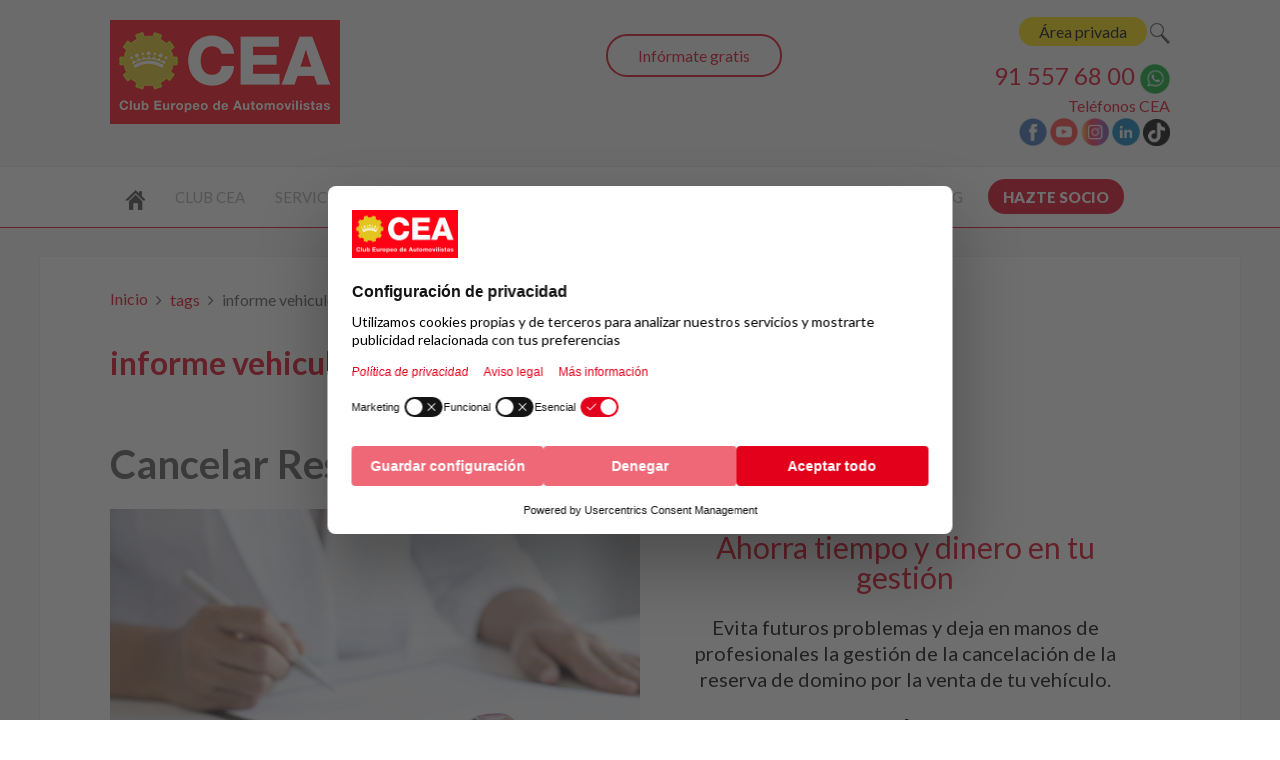

--- FILE ---
content_type: text/html; charset=utf-8
request_url: https://www.cea-online.es/tags/informe-vehiculos-dgt
body_size: 13104
content:
<!DOCTYPE HTML>
<html lang="es-es" dir="ltr"  data-config='{"twitter":0,"plusone":0,"facebook":0,"style":"default"}'>

<head>
<!-- Google Tag Manager JS V.1.0.0 from Tools for Joomla -->
<script>(function(w,d,s,l,i){w[l]=w[l]||[];w[l].push({'gtm.start':
new Date().getTime(),event:'gtm.js'});var f=d.getElementsByTagName(s)[0],
j=d.createElement(s),dl=l!='dataLayer'?'&l='+l:'';j.async=true;j.src=
'//www.googletagmanager.com/gtm.js?id='+i+dl;f.parentNode.insertBefore(j,f);
})(window,document,'script','dataLayer','GTM-K8C4NV');</script>
<!-- End Google Tag Manager JS -->
<meta charset="utf-8">
<meta http-equiv="X-UA-Compatible" content="IE=edge">
<meta name="viewport" content="width=device-width, initial-scale=1">
<base href="https://www.cea-online.es/tags/informe-vehiculos-dgt" />
	<meta name="robots" content="max-snippet:-1, max-image-preview:large, max-video-preview:-1" />
	<title>informe vehiculos dgt</title>
	<link href="/tags/informe-vehiculos-dgt?format=feed&amp;type=rss" rel="alternate" type="application/rss+xml" title="RSS 2.0" />
	<link href="/tags/informe-vehiculos-dgt?format=feed&amp;type=atom" rel="alternate" type="application/atom+xml" title="Atom 1.0" />
	<link href="https://www.cea-online.es/component/search/?Itemid=385&amp;id=527:informe-vehiculos-dgt&amp;format=opensearch" rel="search" title="Buscar CEA" type="application/opensearchdescription+xml" />
	<link href="/templates/yoo_eat/favicon.ico" rel="shortcut icon" type="image/vnd.microsoft.icon" />
	<link href="/plugins/system/jce/css/content.css?badb4208be409b1335b815dde676300e" rel="stylesheet" type="text/css" />
	<script src="/media/jui/js/jquery.min.js?52ac796290b856c760d5c88f9ffb059e" type="text/javascript"></script>
	<script src="/media/jui/js/jquery-noconflict.js?52ac796290b856c760d5c88f9ffb059e" type="text/javascript"></script>
	<script src="/media/jui/js/jquery-migrate.min.js?52ac796290b856c760d5c88f9ffb059e" type="text/javascript"></script>
	<script src="/media/jui/js/bootstrap.min.js?52ac796290b856c760d5c88f9ffb059e" type="text/javascript"></script>
	<script src="/media/widgetkit/uikit2-8a551402.js" type="text/javascript"></script>
	<script src="/media/widgetkit/wk-scripts-d0bd56c2.js" type="text/javascript"></script>
	<!-- Start: Datos Estructurados de Google -->
            
<script type="application/ld+json">
{
    "@context": "https://schema.org",
    "@type": "BreadcrumbList",
    "itemListElement": [
        {
            "@type": "ListItem",
            "position": 1,
            "name": "Inicio",
            "item": "https://www.cea-online.es/"
        },
        {
            "@type": "ListItem",
            "position": 2,
            "name": "tags",
            "item": "https://www.cea-online.es/tags?tag_list_language_filter=all"
        },
        {
            "@type": "ListItem",
            "position": 3,
            "name": "informe vehiculos dgt",
            "item": "https://www.cea-online.es/tags/informe-vehiculos-dgt"
        }
    ]
}
</script>
            <!-- End: Datos Estructurados de Google -->

<link rel="apple-touch-icon-precomposed" href="/templates/yoo_eat/apple_touch_icon.png">
<link rel="stylesheet" href="/templates/yoo_eat/css/bootstrap.css">
<link rel="stylesheet" href="/templates/yoo_eat/css/theme.css">
<link rel="stylesheet" href="/templates/yoo_eat/css/custom.css">
<script src="/templates/yoo_eat/warp/vendor/uikit/js/uikit.js"></script>
<script src="/templates/yoo_eat/warp/vendor/uikit/js/components/autocomplete.js"></script>
<script src="/templates/yoo_eat/warp/vendor/uikit/js/components/search.js"></script>
<script src="/templates/yoo_eat/warp/vendor/uikit/js/components/sticky.js"></script>
<script src="/templates/yoo_eat/warp/vendor/uikit/js/components/tooltip.js"></script>
<script src="/templates/yoo_eat/warp/js/social.js"></script>
<script src="/templates/yoo_eat/js/theme.js"></script>
</head>

<body class="tm-isblog">
<!-- Google Tag Manager iframe V.1.0.0 from Tools for Joomla -->
<noscript><iframe src='//www.googletagmanager.com/ns.html?id=GTM-K8C4NV'
height='0' width='0' style='display:none;visibility:hidden'></iframe></noscript>
<!-- End Google Tag Manager iframe -->

    
	
	<div class="tm-headerbar uk-clearfix uk-hidden-small">

		<div class="uk-container uk-container-center">

						<a class="tm-logo" href="https://www.cea-online.es">
	<img src="/images/yootheme/logo-cea.png" alt="Club Europeo de Automovilistas" width="230" height="104" title="Club Europeo de Automovilistas" /></a>
			
			<div class="uk-panel">
	<p class="uk-text-right iconos143"><span style="color: #4a4a4a;"><!--<a href="/videollamada" style="padding: 5px 20px; background: #ffde00; color: #000000; border-radius: 22.5px; box-shadow: none;" title="Videoconsulta CEA" onmouseover="this.style.boxShadow='0px 0px 20px rgba(0,0,0,0.2)'" onmouseout="this.style.boxShadow='none'">Videoconsulta</a></span>&nbsp;&nbsp;--><a href="/area-privada-socios" style="padding: 5px 20px; background: #ffde00; color: #000000; border-radius: 22.5px; box-shadow: none;" title="Acceso socios" onmouseover="this.style.boxShadow='0px 0px 20px rgba(0,0,0,0.2)'" onmouseout="this.style.boxShadow='none'">Área privada</a> <a href="/buscar" class="buscador"><img src="/images/iconos/buscador.png" alt="Buscar" /><span class="image-title">Buscar</span></a></span></p>
<p style="text-align: right;"><span style="font-size: 24px; color: #e2001a;"><a href="tel:915576800" target="_blank" rel="noopener noreferrer" style="color: #e2001a;">91 557 68 00</a> <a href="https://api.whatsapp.com/send?phone=34669356655" target="_blank" rel="noopener noreferrer"><img src="/images/iconos/whatsapp.png" alt="Whatsapp" width="30" height="30" title="Whatsapp" /></a><br /></span> <a href="/el-club/telefonos-cea" title="Contacta con nosotros">Teléfonos CEA</a><br /><a href="http://www.facebook.com/ClubCEA" target="_blank" rel="noopener noreferrer"><img src="/images/iconos/facebook.png" alt="Facebook" width="28" height="28" title="Facebook" /></a> <a href="https://www.youtube.com/user/CEAcomunicacion" target="_blank" rel="noopener noreferrer"><img src="/images/iconos/youtube.png" alt="Youtube" width="28" height="28" title="Youtube" /></a> <a href="https://www.instagram.com/club_cea/" target="_blank" rel="noopener noreferrer"><img src="/images/iconos/instagram.png" alt="Instagram" width="28" height="28" title="Instagram" /></a> <a href="https://www.linkedin.com/company/comisariado-europeo-del-automovil-s-a" target="_blank" rel="noopener noreferrer"><img src="/images/iconos/linkedin.png" alt="Linkedin" width="28" height="28" title="Linkedin" /></a> <a href="https://www.tiktok.com/@clubcea" target="_blank" rel="noopener noreferrer"><img src="/images/iconos/tiktok.png" alt="TikTok" width="27" height="27" title="TikTok" /></a></p></div>
<div class="uk-panel slogancea">
	<!-- <h2 id="slogancea" style="text-align: center;">Club de Automovilistas.&nbsp;<a href="/el-club/modalidades-socio?id=34" title="Hazte socio de CEA">Únete</a></h2>
<p style="text-align: center;"><span style="font-size: 10pt;">Abogados 24h. | Multas | Asistencia 24 h. | Gastronomía | Y más</span></p> 
<h2 id="slogancea" style="text-transform: none; font-size: 16px; color: #4a4a4a !important; text-align: center;">Tu Club de Automovilistas</h2>--><br />
<div class="uk-text-center" style="text-align: center;"><a href="/contacta-con-nosotros" style="border: 2px solid #e2001a; border-radius: 22.5px; padding: 10px 30px; color: #e2001a;" title="Contacta con nosotros" onmouseover="this.style.boxShadow='0px 0px 20px rgba(0,0,0,0.2)'" onmouseout="this.style.boxShadow='none'">Infórmate gratis</a></div></div>
		</div>
	</div>
	
		<div class="tm-top-block tm-grid-block">

					<nav class="tm-navbar uk-navbar" >

				<div class="uk-container uk-container-center">

					
											<ul class="uk-navbar-nav uk-hidden-small">
<li><a href="/" title=" "><img src="/images/icono-inicio.png" alt="Inicio"/></a></li><li class="uk-parent" data-uk-dropdown="{'preventflip':'y'}" aria-haspopup="true" aria-expanded="false"><a href="#">Club CEA</a>
<div class="uk-dropdown uk-dropdown-navbar uk-dropdown-width-3"><div class="uk-grid uk-dropdown-grid"><div class="uk-width-1-3"><ul class="uk-nav uk-nav-navbar"><li><a href="/el-club/quienes-somos">Quiénes somos</a></li><li><a href="/el-club/modalidades-socio">Modalidades de socio</a></li><li><a href="/el-club/por-que-ser-socio">Razones para ser socio</a></li></ul></div><div class="uk-width-1-3"><ul class="uk-nav uk-nav-navbar"><li><a href="/el-club/calidad-cea">Compromisos CEA</a></li><li><a href="/el-club/codigo-etico-y-de-conducta">Código ético y de conducta</a></li><li><a href="/ocio/agenda-eventos">Eventos para socios</a></li></ul></div><div class="uk-width-1-3"><ul class="uk-nav uk-nav-navbar"><li><a href="/club-cea-junior">Club hijos/nietos</a></li><li><a href="/servicios/club-joven">Club joven</a></li><li><a href="/el-club/guia-de-ventajas" title="Importantes descuentos y ventajas especiales">Guía de ventajas</a></li></ul></div></div></div></li><li class="uk-parent" data-uk-dropdown="{'preventflip':'y'}" aria-haspopup="true" aria-expanded="false"><a href="/servicios" title="Servicios de CEA">Servicios</a><div class="uk-dropdown uk-dropdown-navbar uk-dropdown-width-3"><div class="uk-grid uk-dropdown-grid"><div class="uk-width-1-3"><ul class="uk-nav uk-nav-navbar"><li><a href="/servicios/abogados-24-horas" title="Tu abogado 24 horas y sin límite de consultas">Abogados 24 horas</a></li><li><a href="/servicios/recurso-de-multas" title="Asesoramiento personalizado. Recurrimos tus multas por ti">Recurso de multas</a></li><li><a href="/servicios/asistencia-juridica" title="Asesoramiento Legal inmediato">Asistencia jurídica</a></li><li><a href="/servicios/informacion-medica-24-h" title="Servicio de Información Médica 24 Horas">Info. médica 24 h</a></li><li><a href="/servicios/alertas-juridicas" title="Te informamos y gestionamos las notificaciones del TEU">Notificaciones BOE</a></li></ul></div><div class="uk-width-1-3"><ul class="uk-nav uk-nav-navbar"><li><a href="/servicios/reclamacion-accidentes-de-trafico" title="Asesoramiento y reclamación de indemnizaciones">Accidentes de Tráfico</a></li><li><a href="/servicios/gestoria-administrativa" title="Ahorra tiempo y dinero en tus gestiones">Gestoría</a></li><li><a href="/servicios/agencia-de-viajes" title="Ofertas y promociones para que viajes al mejor precio">Agencia de viajes</a></li><li><a href="https://www.seguroscea.es" title="Ventajas de contratar en nuestra correduría de seguros" target="_blank" rel="noopener noreferrer">Seguros</a></li></ul></div><div class="uk-width-1-3"><ul class="uk-nav uk-nav-navbar"><li><a href="/servicios/venta-de-coches" title="¿Quieres comprar coches nuevos o seminuevos?">Venta de coches</a></li><li><a href="/curso-de-conduccion" title="Escuela CEA de Conducción Segura y Eficiente">Cursos de conducción</a></li><li><a href="/servicios/servicio-gratuito-de-alertas-de-vencimiento-de-documentos" title="Servicio gratuito de alertas de vencimiento de documentos">Alertas de vencimientos</a></li><li><a href="/empresas">Empresas</a></li></ul></div></div></div></li><li class="uk-parent" data-uk-dropdown="{'preventflip':'y'}" aria-haspopup="true" aria-expanded="false"><a href="/empresas">Empresas</a><div class="uk-dropdown uk-dropdown-navbar uk-dropdown-width-3"><div class="uk-grid uk-dropdown-grid"><div class="uk-width-1-3"><ul class="uk-nav uk-nav-navbar"><li><a href="/empresas">Servicios a empresas</a></li><li><a href="/empresas/direccion-electronica-vial">Dirección Electrónica Vial</a></li><li><a href="/empresas/identificacion-de-conductores">Identificación de conductores</a></li><li><a href="/empresas/localizacion-de-sanciones-teu">Localización de sanciones TEU</a></li></ul></div><div class="uk-width-1-3"><ul class="uk-nav uk-nav-navbar"><li><a href="/empresas/recurso-multas-empresas">Recurso multas empresas</a></li><li><a href="/empresas/abogado-24-horas-empresas">Abogado 24 horas empresas</a></li><li><a href="/empresas/software-de-gestion-de-flotas">Software de gestión de flotas</a></li><li><a href="/empresas/gestoria-para-empresas">Gestoría para empresas</a></li></ul></div><div class="uk-width-1-3"><ul class="uk-nav uk-nav-navbar"><li><a href="/cursos-empresas">Cursos conducción</a></li><li><a href="https://www.iso-39001.es/plan-movilidad" target="_blank" rel="noopener noreferrer">Plan de movilidad</a></li><li><a href="https://www.iso-39001.es/" target="_blank" rel="noopener noreferrer">Consultoría Seguridad Vial y Movilidad</a></li><li><a href="/empresas/gestor-de-flotas">Fleet management</a></li></ul></div></div></div></li><li class="uk-parent" data-uk-dropdown="{'preventflip':'y'}" aria-haspopup="true" aria-expanded="false"><a href="#">Seguros</a>
<div class="uk-dropdown uk-dropdown-navbar uk-dropdown-width-3"><div class="uk-grid uk-dropdown-grid"><div class="uk-width-1-3"><ul class="uk-nav uk-nav-navbar"><li><a href="https://www.seguroscea.es/seguros/seguro-accidentes" target="_blank" rel="noopener noreferrer">Seguro accidentes</a></li><li><a href="https://www.seguroscea.es/seguros/seguro-autoescuelas" target="_blank" rel="noopener noreferrer">Seguro autoescuelas</a></li><li><a href="https://www.seguroscea.es/seguros/seguro-alquiler" target="_blank" rel="noopener noreferrer">Seguro alquiler</a></li><li><a href="https://www.seguroscea.es/seguros/seguro-bicicleta" target="_blank" rel="noopener noreferrer">Seguro bicicleta</a></li><li><a href="https://www.seguroscea.es/seguros/seguro-caza" target="_blank" rel="noopener noreferrer">Seguro caza</a></li><li><a href="https://www.seguroscea.es/seguros/seguros-de-coche" target="_blank" rel="noopener noreferrer">Seguro coche/furgoneta</a></li><li><a href="https://www.seguroscea.es/seguros/seguro-de-comercio" target="_blank" rel="noopener noreferrer">Seguro comercio</a></li><li><a href="https://www.seguroscea.es/seguros/seguro-comunidades-de-propietarios">Seguro comunidad propietarios</a></li><li><a href="https://www.seguroscea.es/seguros/seguros-decesos" target="_blank" rel="noopener noreferrer">Seguro decesos</a></li></ul></div><div class="uk-width-1-3"><ul class="uk-nav uk-nav-navbar"><li><a href="https://www.seguroscea.es/seguros/seguro-embarcaciones" target="_blank" rel="noopener noreferrer">Seguro embarcaciones</a></li><li><a href="https://www.seguroscea.es/seguros/seguro-empresas" target="_blank" rel="noopener noreferrer">Seguro empresas</a></li><li><a href="https://www.seguroscea.es/seguros/seguro-esqui" target="_blank" rel="noopener noreferrer">Seguro esquí</a></li><li><a href="https://www.seguroscea.es/seguros/seguros-de-hogar" target="_blank" rel="noopener noreferrer">Seguro hogar</a></li><li><a href="https://www.seguroscea.es/seguros/seguro-incapacidad-temporal" target="_blank" rel="noopener noreferrer">Seguro incapacidad temporal</a></li><li><a href="https://www.seguroscea.es/seguros/seguro-para-mascotas" target="_blank" rel="noopener noreferrer">Seguro para mascotas</a></li><li><a href="https://www.seguroscea.es/seguros/seguro-motocicletas" target="_blank" rel="noopener noreferrer">Seguro motocicletas</a></li><li><a href="https://www.seguroscea.es/seguros/seguro-retirada-carnet-conducir" target="_blank" rel="noopener noreferrer">Seguro retirada carnet conducir</a></li></ul></div><div class="uk-width-1-3"><ul class="uk-nav uk-nav-navbar"><li><a href="https://www.seguroscea.es/seguros/seguro-salud" target="_blank" rel="noopener noreferrer">Seguro salud</a></li><li><a href="https://www.seguroscea.es/seguros/seguro-vehiculo-clasico" target="_blank" rel="noopener noreferrer">Seguro vehículo clásico</a></li><li><a href="https://www.seguroscea.es/seguros/seguro-viaje" target="_blank" rel="noopener noreferrer">Seguro viaje</a></li><li><a href="https://www.seguroscea.es/seguros/seguro-vida" target="_blank" rel="noopener noreferrer">Seguro vida/ahorro</a></li><li><a href="https://www.seguroscea.es/seguro-de-coche-clasico" target="_blank" rel="noopener noreferrer">Seguro de coche clásico</a></li><li><a href="https://www.seguroscea.es/seguro-de-moto-clasica" target="_blank" rel="noopener noreferrer">Seguro de moto clásica</a></li><li><a href="https://www.seguroscea.es/seguros/seguro-moviles" target="_blank" rel="noopener noreferrer">Seguro para móviles</a></li><li><a href="https://www.seguroscea.es/seguros/seguro-para-patinetes" target="_blank" rel="noopener noreferrer">Seguro para patinetes</a></li></ul></div></div></div></li><li class="uk-parent" data-uk-dropdown="{'preventflip':'y'}" aria-haspopup="true" aria-expanded="false"><a href="/servicios/gestoria-administrativa">Gestoría</a><div class="uk-dropdown uk-dropdown-navbar uk-dropdown-width-2"><div class="uk-grid uk-dropdown-grid"><div class="uk-width-1-2"><ul class="uk-nav uk-nav-navbar"><li><a href="/servicios/gestoria-administrativa/tramites-ministerios">Ministerios</a></li><li><a href="/servicios/gestoria-administrativa/tramites-en-ayuntamientos">Ayuntamientos</a></li><li><a href="/servicios/gestoria-administrativa/tramites-dgt">DGT</a></li></ul></div><div class="uk-width-1-2"><ul class="uk-nav uk-nav-navbar"><li><a href="/servicios/gestoria-administrativa/tramites-extranjeria">Extranjería</a></li><li><a href="/servicios/gestoria-administrativa/tramites-comunidades-autonomas">Comunidades Autónomas</a></li><li><a href="/servicios/gestoria-administrativa/otros-tramites">Otros trámites</a></li></ul></div></div></div></li><li class="uk-parent" data-uk-dropdown="{'preventflip':'y'}" aria-haspopup="true" aria-expanded="false"><a href="#">Viajes</a>
<div class="uk-dropdown uk-dropdown-navbar uk-dropdown-width-1"><div class="uk-grid uk-dropdown-grid"><div class="uk-width-1-1"><ul class="uk-nav uk-nav-navbar"><li><a href="https://www.clubceaviajes.com" target="_blank" rel="noopener noreferrer">Ofertas de viajes</a></li><li><a href="https://www.clubceaviajes.com/viajes-de-empresa" target="_blank" rel="noopener noreferrer">Viajes de empresa</a></li><li><a href="https://www.clubceaviajes.com/imserso" target="_blank" rel="noopener noreferrer">Viajes IMSERSO</a></li><li><a href="https://www.clubceaviajes.com/blog/319-rutas-culturales-comunidad-de-madrid-para-mayores-de-60-anos" target="_blank" rel="noopener noreferrer">Rutas Culturales CAM</a></li><li><a href="https://www.clubceaviajes.com/cruceros" target="_blank" rel="noopener noreferrer">Cruceros</a></li><li><a href="https://www.clubceaviajes.com/disney" target="_blank" rel="noopener noreferrer">Disneyland París</a></li><li><a href="https://www.clubceaviajes.com/blog" target="_blank" rel="noopener noreferrer">Blog viajes</a></li></ul></div></div></div></li><li class="uk-parent" data-uk-dropdown="{'preventflip':'y'}" aria-haspopup="true" aria-expanded="false"><a href="#">Seguridad vial</a>
<div class="uk-dropdown uk-dropdown-navbar uk-dropdown-width-2"><div class="uk-grid uk-dropdown-grid"><div class="uk-width-1-2"><ul class="uk-nav uk-nav-navbar"><li><a href="https://www.seguridad-vial.net" target="_blank" rel="noopener noreferrer">Seguridad vial</a></li><li><a href="https://www.fundacioncea.es" target="_blank" rel="noopener noreferrer">Fundación CEA</a></li><li><a href="/curso-de-conduccion">Curso de conducción</a></li><li><a href="https://www.iso-39001.es" target="_blank" rel="noopener noreferrer">Seguridad vial laboral - ISO 39001</a></li></ul></div><div class="uk-width-1-2"><ul class="uk-nav uk-nav-navbar"><li><a href="https://www.iso-39001.es/plan-movilidad" target="_blank" rel="noopener noreferrer">Plan de movilidad</a></li><li><a href="https://www.seguridad-vial.net/blog" target="_blank" rel="noopener noreferrer">Blog seguridad vial</a></li><li><a href="https://www.iso-39001.es/iso-45001" target="_blank" rel="noopener noreferrer">Prevención riesgos laborales - ISO 45001</a></li><li><a href="https://www.seguridad-vial.net/sistemas-adas" target="_blank" rel="noopener noreferrer">Sistemas ADAS</a></li></ul></div></div></div></li><li><a href="/blog">Blog</a></li><li><a href="/el-club/modalidades-socio" class="socio">Hazte socio</a></li></ul>					
										<a href="#offcanvas" class="uk-navbar-toggle uk-visible-small" data-uk-offcanvas></a>
					
										<div class="uk-navbar-content uk-navbar-center uk-visible-small"><a class="tm-logo-small" href="https://www.cea-online.es">
	<img src="/images/yootheme/logo-cea-small.png" alt="Club Europeo de Automovilistas" title="Club Europeo de Automovilistas" />

	<a href="/area-privada-socios" title="Acceso clientes"><img src="/images/socios/icono-clientes-movil.png" alt="Área privada socios" width="30" height="31" style="float: right; padding-top: 11pt;" title="Área privada socios" /></a>

	<a href="tel:915576800" title="Contacta con nosotros"><img src="/images/socios/icono-telefono-movil.png" alt="Contacta con nosotros" width="30" height="31" style="float: right; padding-top: 11pt; margin-right: 3pt;" title="Contacta con nosotros" /></a>

	<a href="https://api.whatsapp.com/send?phone=34669356655" target="_blank" rel="noopener noreferrer"><img src="/images/home/icono-whatsapp-movil.png" alt="WhatsApp CEA" width="35" height="36" style="float: right; padding-top: 9pt; margin-right: 3pt;" title="WhatsApp CEA" /></a></a></div>
					
				</div>

		</nav>
		
	</div>
	
	
	<div class="tm-page">

		
		
		
		
					<div class="tm-block tm-block-light">

				<div class="uk-container uk-container-center">

					<div class="uk-grid" data-uk-grid-match data-uk-grid-margin>

												<div class="tm-main uk-width-medium-1-1">

							
														<main class="tm-content">

																<ul class="uk-breadcrumb"><li><a href="/">Inicio</a></li><li><a href="/tags?tag_list_language_filter=all">tags</a></li><li class="uk-active"><span>informe vehiculos dgt</span></li></ul>
								
								<div id="system-message-container">
</div>
<h2 id="titulotag">
	informe vehiculos dgt</h2>

	<div class="uk-clearfix uk-margin">
				</div>
		



<form class="uk-form uk-margin-bottom uk-clearfix" action="https://www.cea-online.es/tags/informe-vehiculos-dgt" method="post" name="adminForm" id="adminForm">

		
	<input type="hidden" name="filter_order" value="" />
	<input type="hidden" name="filter_order_Dir" value="" />
	<input type="hidden" name="limitstart" value="" />
	<input type="hidden" name="task" value="" />

</form>


<article class="uk-article" >

	
		<h1 class="uk-article-title uk-margin-bottom-remove">
					<a href="/servicios/gestoria-administrativa/cancelacion-reserva-de-dominio" title="Cancelar Reserva Dominio">Cancelar Reserva Dominio</a>
			</h1>
	
	
		<p class="uk-article-meta uk-margin-small-top">

		Escrito por Super User en <time datetime="2017-04-11" pubdate>11 Abril 2017</time>.
	</p>
	
	
	
	<div class="tm-article-content">
		<p style="text-align: justify;">
<div >


    
    <div class="uk-grid uk-grid-collapse uk-text-left uk-flex-middle" data-uk-grid-match data-uk-margin="{cls:'uk-margin-top'}">

                <div class="uk-width-large-1-2 uk-text-center" >
            <div class="uk-overlay uk-overlay-hover "><img src="/images/servicios/cancelacion-reserva-dominio.jpg" class=" uk-overlay-scale" alt="Cancelación de Reserva de Dominio"></div>       </div>
        
                <div class="uk-width-large-1-2" >
            <div class="uk-panel uk-panel-space uk-width-1-1">

                
                
                                <div class="uk-margin"><p style="text-align: center;"><span style="color: #E2001a;font-size: 30px;">Ahorra tiempo y dinero en tu gestión</span></p><p style="text-align: center;"><span style="color: #000000;font-size: 20px;">Evita futuros problemas y deja en manos de profesionales la gestión de la cancelación de la reserva de domino por la venta de tu vehículo.</span><br><br><span style="color:#000000; font-size:26px;font-weight: 600;">Por solo 99 €</span><br><br><a class="btn-rojo" href="https://www.cea-online.es/servicios/gestoria-online/reserva-de-dominio-coche-no-socios" title="Ahorra en la cancelación de reserva de dominio">Solicitar gestión</a></p></div>
                
                
                
           </div>
       </div>
        
   </div>

    

</div>
</p>
<h2>Pasos a seguir para la cancelación de reserva de dominio</h2>
<p>
<div data-uk-slideset="{autoplay: true ,autoplayInterval: 4000,default: 2,small: 2,medium: 4,large: 4,xlarge: 4}">

    
    <div class="uk-slidenav-position uk-margin">

        <ul class="uk-slideset uk-grid uk-grid-match uk-flex-center uk-grid-width-1-2 uk-grid-width-small-1-2 uk-grid-width-medium-1-4 uk-grid-width-large-1-4 uk-grid-width-xlarge-1-4">
        
            <li>

                <div class="uk-panel uk-text-center">

                    
                    
                                        <div class="uk-text-center uk-panel-teaser"><img src="/media/widgetkit/icono-rellenar-formulario-2cb2ef276a51546be7c9da3c58115455.png" class=" uk-overlay-scale" alt="Rellena el formulario y adjunta la documentación" width="100" height="100"></div>
                    
                                        <h3 class="uk-h4 uk-margin-top-remove">

                                                    Rellena el formulario y adjunta la documentación                        
                        
                   </h3>
                    
                    
                    
                    
                    
                    
               </div>

           </li>

        
            <li>

                <div class="uk-panel uk-text-center">

                    
                    
                                        <div class="uk-text-center uk-panel-teaser"><img src="/media/widgetkit/icono-pago-online-664fedb65aaa3d31731c08caae6039e0.png" class=" uk-overlay-scale" alt="Realiza el pago online con tarjeta o bizum" width="100" height="100"></div>
                    
                                        <h3 class="uk-h4 uk-margin-top-remove">

                                                    Realiza el pago online con tarjeta o bizum                        
                        
                   </h3>
                    
                    
                    
                    
                    
                    
               </div>

           </li>

        
            <li>

                <div class="uk-panel uk-text-center">

                    
                    
                                        <div class="uk-text-center uk-panel-teaser"><img src="/media/widgetkit/icono-home-asesorar-40a753ad4095cbbc38038c471126b0f2.png" class=" uk-overlay-scale" alt="Realizamos la gestión en tu nombre" width="100" height="100"></div>
                    
                                        <h3 class="uk-h4 uk-margin-top-remove">

                                                    Realizamos la gestión en tu nombre                        
                        
                   </h3>
                    
                    
                    
                    
                    
                    
               </div>

           </li>

        
            <li>

                <div class="uk-panel uk-text-center">

                    
                    
                                        <div class="uk-text-center uk-panel-teaser"><img src="/media/widgetkit/icono-envio-jutificante-e0ffba69e08d54d63178ee40a5865707.png" class=" uk-overlay-scale" alt="Te mandamos justificante de la cancelación" width="100" height="100"></div>
                    
                                        <h3 class="uk-h4 uk-margin-top-remove">

                                                    Te mandamos justificante de la cancelación                        
                        
                   </h3>
                    
                    
                    
                    
                    
                    
               </div>

           </li>

               </ul>

        
   </div>

    
    
    
</div>
</p>
<h2 class="section-title" style="text-align: justify;">¿<span class="color-t24">Qué es</span>&nbsp;la reserva de dominio de un coche?</h2>
<p style="text-align: justify;">La <strong>reserva de domini</strong>o es una anotación realizada en el registro de bienes muebles, por la entidad financiera o bancaria, para reservarse la propiedad sobre el objeto vendido, de tal manera que no se pueda realizar la venta del mismo sin haber cancelado el crédito concedido para la adquisición del mismo.</p>
<p style="text-align: justify;">Cuando se financia un coche el vendedor no nos trasmite la propiedad y el dominio del producto hasta que no se abone toda la cantidad total de la venta. El vendedor tan solo nos ofrece la posesión y el uno del bien, en este caso del vehículo.</p>
<p style="text-align: justify;">Si has terminado de pagar la financiación por la compra de tu vehículo, y en previsión para evitar futuros problemas cuando quieras vender tu coche o dar de baja el mismo, debes cancelar la reserva de dominio que la financiera anoto en el registro.&nbsp;</p>
<p>
	<!-- BLOQUE COMERCIAL GESTORIA Contactar y telefono -->
<div style="display: flex; justify-content: center; gap: 12px; flex-wrap: wrap; align-items: center; margin-top: 12px; text-align: center;"><!-- Botón rojo --> <a href="/servicios/gestoria-online/reserva-de-dominio-coche-no-socios" style="background: #E2001A; color: #fff; text-decoration: none; font-weight: bold; padding: 12px 26px; border-radius: 50px; display: inline-flex; align-items: center; font-size: 15px; letter-spacing: 0.5px;" title="Cancelar Reserva Dominio"> <span style="font-size: 17px; margin-right: 8px;">📝</span> Cancelar Reserva: 99 €</a> <!-- Botón dorado --> <a href="tel:915576801" style="background: #FFD200; color: #000; text-decoration: none; font-weight: bold; padding: 12px 26px; border-radius: 50px; display: inline-flex; align-items: center; font-size: 15px; letter-spacing: 0.5px;" title="Infórmate sin compromiso"> <span style="font-size: 17px; margin-right: 8px;">📞</span> 91 557 68 01</a></div>
<!-- END BLOQUE COMERCIAL GESTORIA Contactar y telefono --></p>
<h2 style="text-align: justify;">¿Qué documentos se necesitan para cancelar una reserva de dominio?</h2>
<p style="text-align: justify;">Para <strong>cancelar una reserva de dominio</strong> serán necesarios los siguientes documentos.</p>
<ul style="text-align: justify;">
<li>Carta de cancelación del pago, emitida por la entidad financiera.</li>
<li>Fotocopia del DNI.</li>
<li>Tarjeta de Inspección Técnica de Vehículos (ITV).</li>
<li>Permiso de circulación del coche.</li>
<li>Impreso de cancelación de reserva de dominio del Registro.</li>
</ul>
<p style="text-align: justify;">Desde CEA te podemos ayudar con todas las<strong> gestiones para la cancelación de reserva de dominio</strong>, incluso si no tienes la carta emitida por la financiera la solicitamos en tu nombre.</p>
<p style="text-align: justify;">Hay que tener en cuenta que al&nbsp;<strong>comprar coches seminuevos</strong>&nbsp;es importante saber si el vehículo que se adquiere tiene&nbsp;<strong>reserva de dominio</strong>&nbsp;para ello debes de solicitar un&nbsp;<strong>informe de tráfico</strong>&nbsp;sobre la&nbsp;<a href="/servicios/gestoria-administrativa/informe-trafico-sobre-titularidad-vehiculos" title="Informe tráfico sobre la titularidad de un vehículo">titularidad del vehículo</a>&nbsp;(informe vehículo DGT).</p>
<h4>Provisión de fondos que cubre:</h4>
<ul>
<li>Honorarios de tramitación.</li>
<li>Certificación del registro.</li>
<li>Solicitud de carta a la financiera.</li>
<li>No incluye pagos a la financiera, en caso de que existan, y los pagos al registro por levantamiento de asientos.</li>
</ul>
<p><img src="/images/gestoria/preguntas-frecuentes-cancelacion-reserva-dominio.jpg" alt="Documentos que se necesitan para cancelar una reserva de dominio" width="600" height="400" style="display: block; margin-left: auto; margin-right: auto;" title="Documentos que se necesitan para cancelar una reserva de dominio" /></p>
<h3><strong>Preguntas frecuentes cancelación de reserva de dominio</strong></h3>
<p>
<div class="uk-accordion uk-text-left " data-uk-accordion="{}">


    <h3 class="uk-accordion-title">¿Qué es la reserva de dominio de un vehículo?</h3>

    <div class="uk-accordion-content">

        
        
        
                <div class="uk-margin"><div align="justify">La <strong>reserva de dominio</strong> es una anotación que realiza la entidad financiera en el Registro de Bienes Muebles cuando financias la compra de un coche. Esto significa que, aunque uses el vehículo, la propiedad sigue siendo de la financiera hasta que termines de pagar el préstamo. No podrás <strong>vender, transferir o dar de baja el coche</strong> hasta <a href="https://www.cea-online.es/servicios/gestoria-online/reserva-de-dominio-coche-no-socios" title="Trámite imprescindible para vender o dar de baja un vehículo">cancelar esta reserva</a>.<p></p></div></div>
        
        
        
        
   </div>


    <h3 class="uk-accordion-title">¿Por qué es importante cancelar la reserva de dominio?</h3>

    <div class="uk-accordion-content">

        
        
        
                <div class="uk-margin"><div align="justify"><a href="https://www.cea-online.es/servicios/gestoria-online/reserva-de-dominio-coche-no-socios" title="Trámite imprescindible para vender o dar de baja un vehículo">Cancelar la reserva de dominio</a> es esencial para poder vender, transferir o dar de baja tu vehículo legalmente. Si no realizas este trámite, seguirás sin ser el propietario pleno y pueden surgir problemas en futuras gestiones con la DGT o el registro.<p></p></div></div>
        
        
        
        
   </div>


    <h3 class="uk-accordion-title">¿Cuándo se puede solicitar la cancelación de la reserva de dominio?</h3>

    <div class="uk-accordion-content">

        
        
        
                <div class="uk-margin"><div align="justify">Puedes <a href="https://www.cea-online.es/servicios/gestoria-online/reserva-de-dominio-coche-no-socios" title="Trámite imprescindible para vender o dar de baja un vehículo">solicitar la cancelación</a> en cuanto hayas terminado de pagar la financiación del vehículo y dispongas de la carta de pago emitida por la entidad financiera.<p></p></div></div>
        
        
        
        
   </div>


    <h3 class="uk-accordion-title">¿Qué documentos necesito para cancelar la reserva de dominio?</h3>

    <div class="uk-accordion-content">

        
        
        
                <div class="uk-margin"><div align="justify">La documentación básica que necesitas es:
<ul>
<li>Carta de cancelación del pago emitida por la financiera</li>
<li>Fotocopia del DNI del titular</li>
<li>Permiso de circulación del vehículo</li>
<li>Tarjeta de Inspección Técnica de Vehículos (ITV)</li>
<li>Impreso de solicitud de cancelación del Registro de Bienes Muebles</li>
</ul>
<p></p></div></div>
        
        
        
        
   </div>


    <h3 class="uk-accordion-title">¿Puedo hacer la cancelación de reserva de dominio online?</h3>

    <div class="uk-accordion-content">

        
        
        
                <div class="uk-margin"><div align="justify">Sí, en <strong>Gestoría CEA</strong> y otras gestorías puedes tramitar la <a href="https://www.cea-online.es/servicios/gestoria-online/reserva-de-dominio-coche-no-socios" title="Trámite imprescindible para vender o dar de baja un vehículo">cancelación de reserva de dominio</a> de forma online, lo que agiliza el proceso y evita desplazamientos. Solo necesitas digitalizar la documentación y seguir las instrucciones del servicio online.<p></p></div></div>
        
        
        
        
   </div>


    <h3 class="uk-accordion-title">¿Cuánto tarda el trámite de cancelación de reserva de dominio?</h3>

    <div class="uk-accordion-content">

        
        
        
                <div class="uk-margin"><div align="justify">El plazo habitual es de unos 15 días hábiles desde que se presenta toda la documentación en el registro. <strong>Gestoría CEA</strong> te informará del estado del trámite y te enviará el justificante una vez completado.<p></p></div></div>
        
        
        
        
   </div>


    <h3 class="uk-accordion-title">¿Qué ocurre si no cancelo la reserva de dominio?</h3>

    <div class="uk-accordion-content">

        
        
        
                <div class="uk-margin"><div align="justify">Si no cancelas la <a href="https://www.cea-online.es/servicios/gestoria-online/reserva-de-dominio-coche-no-socios" title="Trámite imprescindible para vender o dar de baja un vehículo">reserva de dominio</a>, no podrás vender ni transferir el vehículo, ni darlo de baja. Además, podrías tener problemas legales o administrativos en el futuro, incluso si el coche va al desguace.<p></p></div></div>
        
        
        
        
   </div>


    <h3 class="uk-accordion-title">¿Gestoría CEA puede ayudarme si no tengo la carta de pago de la financiera?</h3>

    <div class="uk-accordion-content">

        
        
        
                <div class="uk-margin"><div align="justify">Sí, en <strong>Gestoría CEA</strong> gestionamos la solicitud de la carta de pago a la financiera en tu nombre, facilitando todo el proceso para que no tengas que preocuparte por trámites adicionales.<p></p></div></div>
        
        
        
        
   </div>


    <h3 class="uk-accordion-title">¿Qué ventajas tiene realizar el trámite con Gestoría CEA?</h3>

    <div class="uk-accordion-content">

        
        
        
                <div class="uk-margin"><div align="justify"><ul>
<li>Ahorro de tiempo y desplazamientos</li>
<li>Tramitación 100% online o presencial, según prefieras</li>
<li>Asesoramiento profesional durante todo el proceso</li>
<li>Solicitud de la carta de pago a la financiera si la necesitas</li>
<li>Justificante oficial de la cancelación para tu tranquilidad.</li>
</ul><p></p></div>
</div>
        
        
        
        
   </div>


    <h3 class="uk-accordion-title">¿Es necesario pedir un informe de tráfico antes de comprar un coche usado?</h3>

    <div class="uk-accordion-content">

        
        
        
                <div class="uk-margin"><div align="justify">Sí, siempre es recomendable <a href="https://www.cea-online.es/servicios/gestoria-administrativa/informe-trafico-sobre-titularidad-vehiculos" title="Informe tráfico sobre la titularidad de vehículos">solicitar un informe de tráfico</a> (DGT) antes de comprar un vehículo de segunda mano para comprobar si tiene una reserva de dominio u otras cargas que puedan impedir la transferencia.<p></p></div></div>
        
        
        
        
   </div>


</div>
</p>
<p>
	
	<!-- BLOQUE COMERCIAL GESTORIA Contactar y telefono -->
<div style="display: flex; justify-content: center; gap: 12px; flex-wrap: wrap; align-items: center; margin-top: 12px; text-align: center;"><!-- Botón rojo --> <a href="/servicios/gestoria-online/reserva-de-dominio-coche-no-socios" style="background: #E2001A; color: #fff; text-decoration: none; font-weight: bold; padding: 12px 26px; border-radius: 50px; display: inline-flex; align-items: center; font-size: 15px; letter-spacing: 0.5px;" title="Cancelar Reserva Dominio"> <span style="font-size: 17px; margin-right: 8px;">📝</span> Cancelar Reserva: 99 €</a> <!-- Botón dorado --> <a href="tel:915576801" style="background: #FFD200; color: #000; text-decoration: none; font-weight: bold; padding: 12px 26px; border-radius: 50px; display: inline-flex; align-items: center; font-size: 15px; letter-spacing: 0.5px;" title="Infórmate sin compromiso"> <span style="font-size: 17px; margin-right: 8px;">📞</span> 91 557 68 01</a></div>
<!-- END BLOQUE COMERCIAL GESTORIA Contactar y telefono --></p>	</div>

	
	
	
	
	
</article><article class="uk-article" >

	
		<h1 class="uk-article-title uk-margin-bottom-remove">
					<a href="/blog/751-como-saber-quien-es-el-dueno-de-un-coche-por-su-matricula" title="Cómo saber quién es el dueño de un coche por su matrícula">Cómo saber quién es el dueño de un coche por su matrícula</a>
			</h1>
	
	
		<p class="uk-article-meta uk-margin-small-top">

		Escrito por Super User en <time datetime="2021-03-22" pubdate>22 Marzo 2021</time>.
	</p>
	
						<a class="uk-align-" href="/blog/751-como-saber-quien-es-el-dueno-de-un-coche-por-su-matricula" title="Cómo saber quién es el dueño de un coche por su matrícula"><img src="/images/blog/21/como-saber-quien-es-dueno-coche-por-matricula-small.jpg" alt="Cómo saber quién es el dueño de un coche por su matrícula"></a>
			
	
	<div class="tm-article-content">
		<p style="text-align: justify;">Si necesitas conocer quién es el&nbsp;<strong>propietario de un vehículo</strong>, lo puedes hacer con los datos de la matrícula. Si te han dado un golpe y se han dado a la fuga sin dejarte los datos y necesitas reclamar a la compañía, o si simplemente estás interesado en adquirir el coche y quieres estar seguro de su titularidad, o saber si tiene anotada alguna carga o <strong>reserva de dominio</strong>, puedes con la matrícula del coche pedir un&nbsp;<a href="/servicios/gestoria-administrativa/informe-trafico-sobre-titularidad-vehiculos" title="Informe tráfico sobre la titularidad de un vehículo">informe de titularidad</a>&nbsp;en tráfico.</p>
	</div>

	
	
	
	
	
</article><article class="uk-article" >

	
		<h1 class="uk-article-title uk-margin-bottom-remove">
					<a href="/blog/515-importancia-de-pedir-un-informe-de-la-dgt-antes-de-comprar-un-coche" title="Importancia de pedir un informe de la DGT antes de comprar un coche">Importancia de pedir un informe de la DGT antes de comprar un coche</a>
			</h1>
	
	
		<p class="uk-article-meta uk-margin-small-top">

		Escrito por comunicacion en <time datetime="2019-04-11" pubdate>11 Abril 2019</time>.
	</p>
	
						<a class="uk-align-" href="/blog/515-importancia-de-pedir-un-informe-de-la-dgt-antes-de-comprar-un-coche" title="Importancia de pedir un informe de la DGT antes de comprar un coche"><img src="/images/blog/19/importancia-informe-comprar-coche-small.jpg" alt="Importancia de pedir un informe de la DGT antes de comprar un coche"></a>
			
	
	<div class="tm-article-content">
		<p style="text-align: justify;">Siempre que compras un coche o una moto es importante conocer el <strong>historial de tráfico</strong> para evitar sorpresas, sobre todo si es una compra de <a href="/blog/233-recomendaciones-para-la-compra-o-venta-de-un-coche-de-segunda-mano" title="Recomendaciones para la compra o venta de un coche de segunda mano">segunda mano</a>. Por lo tanto, te recomendamos que antes de realizar la <a href="/blog/188-cinco-cosas-que-se-tienen-en-cuenta-al-comprar-un-coche" title="Cinco cosas que se tienen en cuenta al comprar un coche">compra</a> de tu coche o moto solicites un <strong>informe de vehículo</strong> detallado oficial de la DGT.</p>
<p style="text-align: justify;">Puedes <a href="/servicios/gestoria-administrativa/informe-trafico-sobre-titularidad-vehiculos" title="Informe tráfico sobre la titularidad de un vehículo">solicitarlo</a> a través de CEA de manera sencilla y con acceso 24 horas.</p>
	</div>

	
	
	
	
	
</article>
							</main>
							
							
						</div>
						
																		
					</div>

				</div>

			</div>
		
        
		
		
		
	</div>

		<div class="tm-block">
		<div class="uk-container uk-container-center">
			<footer class="tm-footer uk-text-center">

				<div>
				<div class="uk-panel">
	<p>&nbsp;</p>
<!-- <div><img src="/images/yootheme/logo-cea.png" alt="logo cea" width="196" height="70" />&nbsp;<br />© 2019 Comisariado Europeo del Automóvil, S.A. Todos los derechos reservados<br /><a href="/contacta-con-nosotros" class="vcard"><span class="street-address">Calle Almagro, 31&nbsp;</span><span class="locality">Madrid</span><span class="postal-code" style="display: none;">28010</span></a> | <span id="cloak575234373896605b212c3756d14d1887">Esta dirección de correo electrónico está siendo protegida contra los robots de spam. Necesita tener JavaScript habilitado para poder verlo.</span><script type='text/javascript'>
				document.getElementById('cloak575234373896605b212c3756d14d1887').innerHTML = '';
				var prefix = '&#109;a' + 'i&#108;' + '&#116;o';
				var path = 'hr' + 'ef' + '=';
				var addy575234373896605b212c3756d14d1887 = 'c&#101;&#97;' + '&#64;';
				addy575234373896605b212c3756d14d1887 = addy575234373896605b212c3756d14d1887 + 'c&#101;&#97;-&#111;nl&#105;n&#101;' + '&#46;' + '&#101;s';
				var addy_text575234373896605b212c3756d14d1887 = 'c&#101;&#97;' + '&#64;' + 'c&#101;&#97;-&#111;nl&#105;n&#101;' + '&#46;' + '&#101;s';document.getElementById('cloak575234373896605b212c3756d14d1887').innerHTML += '<a ' + path + '\'' + prefix + ':' + addy575234373896605b212c3756d14d1887 + '\'>'+addy_text575234373896605b212c3756d14d1887+'<\/a>';
		</script></div> -->
<div class="uk-grid uk-grid-divider">
<div class="uk-width-medium-1-3 uk-width-small-1-1 uk-margin-top">
<ul class="uk-list">
<li><a href="https://www.multascea.es/" target="_blank" rel="noopener noreferrer" title="¿Quieres recurrir tus multas?">Multas CEA</a></li>
<li><a href="https://www.abogadoscea.es/" target="_blank" rel="noopener noreferrer" title="Si tienes razón, no te calles">Abogados CEA</a></li>
<li><a href="https://www.fundacioncea.es/" target="_blank" rel="noopener noreferrer" title="Fundación CEA tiene entre sus fines ayudar a las víctimas de accidentes de tráfico">Fundación CEA</a></li>
<li><a href="https://www.seguridad-vial.net/" target="_blank" rel="noopener noreferrer" title="Todo sobre la Seguridad Vial">Seguridad Vial</a></li>
</ul>
</div>
<div class="uk-width-medium-1-3 uk-width-small-1-1 uk-margin-top">
<ul class="uk-list">
<li><a href="https://www.seguroscea.es/" target="_blank" rel="noopener noreferrer" title="Correduría de Seguros">Seguros CEA</a></li>
<li><a href="https://www.clubceaviajes.com/" target="_blank" rel="noopener noreferrer" title="Contrata tu viaje con nosotros">Viajes CEA</a></li>
<!--<li><a href="https://www.mejorcocheparaviajar.es/" title="Descubre el Mejor Coche para Viajar Seguro">Mejor coche para viajar</a></li>-->
<li><a href="https://www.iso-39001.es/" target="_blank" rel="noopener noreferrer" title="Reduce los accidentes de tráfico de tus trabajadores">Consultoría Seguridad Vial</a></li>
<li><a href="https://ceadechile.cl" target="_blank" rel="noopener noreferrer" title="Servicios innovadores para automovilistas y flotas de autos">CEA Chile</a></li>
</ul>
</div>
<div class="uk-width-medium-1-3 uk-width-small-1-1 uk-margin-top">
<p>Club Europeo de Automovilistas, S.A.<br />Todos los derechos reservados ©&nbsp;2025</p>
<a href="http://www.facebook.com/ClubCEA" target="_blank" rel="noopener noreferrer"><img src="/images/iconos/facebook.png" alt="Facebook" width="28" height="28" title="Facebook" /></a> <a href="https://www.youtube.com/user/CEAcomunicacion" target="_blank" rel="noopener noreferrer"><img src="/images/iconos/youtube.png" alt="Youtube" width="28" height="28" title="Youtube" /></a> <a href="https://www.instagram.com/club_cea/" target="_blank" rel="noopener noreferrer"><img src="/images/iconos/instagram.png" alt="Instagram" width="28" height="28" title="Instagram" /></a> <a href="https://www.linkedin.com/company/comisariado-europeo-del-automovil-s-a" target="_blank" rel="noopener noreferrer"><img src="/images/iconos/linkedin.png" alt="Linkedin" width="28" height="28" title="Linkedin" /></a> <a href="https://www.tiktok.com/@clubcea" target="_blank" rel="noopener noreferrer"><img src="/images/iconos/tiktok.png" alt="TikTok" width="27" height="27" title="TikTok" /></a> <a href="https://api.whatsapp.com/send?phone=34669356655" target="_blank" rel="noopener noreferrer"><img src="/images/iconos/whatsapp.png" alt="Whatsapp" width="28" height="28" title="Whatsapp" /></a>
<p>Contacta con <span id="cloakb8b7c7bde9da0db1c17b4124d8a0737f">Esta dirección de correo electrónico está siendo protegida contra los robots de spam. Necesita tener JavaScript habilitado para poder verlo.</span><script type='text/javascript'>
				document.getElementById('cloakb8b7c7bde9da0db1c17b4124d8a0737f').innerHTML = '';
				var prefix = '&#109;a' + 'i&#108;' + '&#116;o';
				var path = 'hr' + 'ef' + '=';
				var addyb8b7c7bde9da0db1c17b4124d8a0737f = 'c&#101;&#97;' + '&#64;';
				addyb8b7c7bde9da0db1c17b4124d8a0737f = addyb8b7c7bde9da0db1c17b4124d8a0737f + 'c&#101;&#97;-&#111;nl&#105;n&#101;' + '&#46;' + '&#101;s';
				var addy_textb8b7c7bde9da0db1c17b4124d8a0737f = 'c&#101;&#97;' + '&#64;' + 'c&#101;&#97;-&#111;nl&#105;n&#101;' + '&#46;' + '&#101;s';document.getElementById('cloakb8b7c7bde9da0db1c17b4124d8a0737f').innerHTML += '<a ' + path + '\'' + prefix + ':' + addyb8b7c7bde9da0db1c17b4124d8a0737f + '\' target="_blank" rel="noopener noreferrer">'+addy_textb8b7c7bde9da0db1c17b4124d8a0737f+'<\/a>';
		</script></p>
<p>&nbsp;</p>
</div>
</div></div>				</div>

				<div>
									<a class="uk-button uk-button-small uk-button-primary tm-totop-scroller" data-uk-smooth-scroll href="#"><i class="uk-icon-chevron-up"></i></a>
								</div>

			</footer>
		</div>
	</div>
	
	
		<div id="offcanvas" class="uk-offcanvas">
		<div class="uk-offcanvas-bar"><div class="uk-panel">
<form id="search-121-69156eb37573b" class="uk-search" action="/tags" method="post" >
	<input class="uk-search-field" type="text" name="searchword" placeholder="buscar...">
	<input type="hidden" name="task"   value="search">
	<input type="hidden" name="option" value="com_search">
	<input type="hidden" name="Itemid" value="385">
</form>
</div>
<ul class="uk-nav uk-nav-offcanvas">
<li><a href="/" title=" "><img src="/images/icono-inicio.png" alt="Inicio"/></a></li><li class="uk-parent"><a href="#">Club CEA</a>
<ul class="uk-nav-sub"><li><a href="/el-club/quienes-somos">Quiénes somos</a></li><li><a href="/el-club/modalidades-socio">Modalidades de socio</a></li><li><a href="/el-club/por-que-ser-socio">Razones para ser socio</a></li><li><a href="/el-club/calidad-cea">Compromisos CEA</a></li><li><a href="/el-club/codigo-etico-y-de-conducta">Código ético y de conducta</a></li><li><a href="/ocio/agenda-eventos">Eventos para socios</a></li><li><a href="/club-cea-junior">Club hijos/nietos</a></li><li><a href="/servicios/club-joven">Club joven</a></li><li><a href="/el-club/guia-de-ventajas" title="Importantes descuentos y ventajas especiales">Guía de ventajas</a></li></ul></li><li class="uk-parent"><a href="/servicios" title="Servicios de CEA">Servicios</a><ul class="uk-nav-sub"><li><a href="/servicios/abogados-24-horas" title="Tu abogado 24 horas y sin límite de consultas">Abogados 24 horas</a></li><li><a href="/servicios/recurso-de-multas" title="Asesoramiento personalizado. Recurrimos tus multas por ti">Recurso de multas</a></li><li><a href="/servicios/asistencia-juridica" title="Asesoramiento Legal inmediato">Asistencia jurídica</a></li><li><a href="/servicios/informacion-medica-24-h" title="Servicio de Información Médica 24 Horas">Info. médica 24 h</a></li><li><a href="/servicios/alertas-juridicas" title="Te informamos y gestionamos las notificaciones del TEU">Notificaciones BOE</a></li><li><a href="/servicios/reclamacion-accidentes-de-trafico" title="Asesoramiento y reclamación de indemnizaciones">Accidentes de Tráfico</a></li><li><a href="/servicios/gestoria-administrativa" title="Ahorra tiempo y dinero en tus gestiones">Gestoría</a></li><li><a href="/servicios/agencia-de-viajes" title="Ofertas y promociones para que viajes al mejor precio">Agencia de viajes</a></li><li><a href="https://www.seguroscea.es" title="Ventajas de contratar en nuestra correduría de seguros" target="_blank" rel="noopener noreferrer">Seguros</a></li><li><a href="/servicios/venta-de-coches" title="¿Quieres comprar coches nuevos o seminuevos?">Venta de coches</a></li><li><a href="/curso-de-conduccion" title="Escuela CEA de Conducción Segura y Eficiente">Cursos de conducción</a></li><li><a href="/servicios/servicio-gratuito-de-alertas-de-vencimiento-de-documentos" title="Servicio gratuito de alertas de vencimiento de documentos">Alertas de vencimientos</a></li><li><a href="/empresas">Empresas</a></li></ul></li><li class="uk-parent"><a href="/empresas">Empresas</a><ul class="uk-nav-sub"><li><a href="/empresas">Servicios a empresas</a></li><li><a href="/empresas/direccion-electronica-vial">Dirección Electrónica Vial</a></li><li><a href="/empresas/identificacion-de-conductores">Identificación de conductores</a></li><li><a href="/empresas/localizacion-de-sanciones-teu">Localización de sanciones TEU</a></li><li><a href="/empresas/recurso-multas-empresas">Recurso multas empresas</a></li><li><a href="/empresas/abogado-24-horas-empresas">Abogado 24 horas empresas</a></li><li><a href="/empresas/software-de-gestion-de-flotas">Software de gestión de flotas</a></li><li><a href="/empresas/gestoria-para-empresas">Gestoría para empresas</a></li><li><a href="/cursos-empresas">Cursos conducción</a></li><li><a href="https://www.iso-39001.es/plan-movilidad" target="_blank" rel="noopener noreferrer">Plan de movilidad</a></li><li><a href="https://www.iso-39001.es/" target="_blank" rel="noopener noreferrer">Consultoría Seguridad Vial y Movilidad</a></li><li><a href="/empresas/gestor-de-flotas">Fleet management</a></li></ul></li><li class="uk-parent"><a href="#">Seguros</a>
<ul class="uk-nav-sub"><li><a href="https://www.seguroscea.es/seguros/seguro-accidentes" target="_blank" rel="noopener noreferrer">Seguro accidentes</a></li><li><a href="https://www.seguroscea.es/seguros/seguro-autoescuelas" target="_blank" rel="noopener noreferrer">Seguro autoescuelas</a></li><li><a href="https://www.seguroscea.es/seguros/seguro-alquiler" target="_blank" rel="noopener noreferrer">Seguro alquiler</a></li><li><a href="https://www.seguroscea.es/seguros/seguro-bicicleta" target="_blank" rel="noopener noreferrer">Seguro bicicleta</a></li><li><a href="https://www.seguroscea.es/seguros/seguro-caza" target="_blank" rel="noopener noreferrer">Seguro caza</a></li><li><a href="https://www.seguroscea.es/seguros/seguros-de-coche" target="_blank" rel="noopener noreferrer">Seguro coche/furgoneta</a></li><li><a href="https://www.seguroscea.es/seguros/seguro-de-comercio" target="_blank" rel="noopener noreferrer">Seguro comercio</a></li><li><a href="https://www.seguroscea.es/seguros/seguro-comunidades-de-propietarios">Seguro comunidad propietarios</a></li><li><a href="https://www.seguroscea.es/seguros/seguros-decesos" target="_blank" rel="noopener noreferrer">Seguro decesos</a></li><li><a href="https://www.seguroscea.es/seguros/seguro-embarcaciones" target="_blank" rel="noopener noreferrer">Seguro embarcaciones</a></li><li><a href="https://www.seguroscea.es/seguros/seguro-empresas" target="_blank" rel="noopener noreferrer">Seguro empresas</a></li><li><a href="https://www.seguroscea.es/seguros/seguro-esqui" target="_blank" rel="noopener noreferrer">Seguro esquí</a></li><li><a href="https://www.seguroscea.es/seguros/seguros-de-hogar" target="_blank" rel="noopener noreferrer">Seguro hogar</a></li><li><a href="https://www.seguroscea.es/seguros/seguro-incapacidad-temporal" target="_blank" rel="noopener noreferrer">Seguro incapacidad temporal</a></li><li><a href="https://www.seguroscea.es/seguros/seguro-para-mascotas" target="_blank" rel="noopener noreferrer">Seguro para mascotas</a></li><li><a href="https://www.seguroscea.es/seguros/seguro-motocicletas" target="_blank" rel="noopener noreferrer">Seguro motocicletas</a></li><li><a href="https://www.seguroscea.es/seguros/seguro-retirada-carnet-conducir" target="_blank" rel="noopener noreferrer">Seguro retirada carnet conducir</a></li><li><a href="https://www.seguroscea.es/seguros/seguro-salud" target="_blank" rel="noopener noreferrer">Seguro salud</a></li><li><a href="https://www.seguroscea.es/seguros/seguro-vehiculo-clasico" target="_blank" rel="noopener noreferrer">Seguro vehículo clásico</a></li><li><a href="https://www.seguroscea.es/seguros/seguro-viaje" target="_blank" rel="noopener noreferrer">Seguro viaje</a></li><li><a href="https://www.seguroscea.es/seguros/seguro-vida" target="_blank" rel="noopener noreferrer">Seguro vida/ahorro</a></li><li><a href="https://www.seguroscea.es/seguro-de-coche-clasico" target="_blank" rel="noopener noreferrer">Seguro de coche clásico</a></li><li><a href="https://www.seguroscea.es/seguro-de-moto-clasica" target="_blank" rel="noopener noreferrer">Seguro de moto clásica</a></li><li><a href="https://www.seguroscea.es/seguros/seguro-moviles" target="_blank" rel="noopener noreferrer">Seguro para móviles</a></li><li><a href="https://www.seguroscea.es/seguros/seguro-para-patinetes" target="_blank" rel="noopener noreferrer">Seguro para patinetes</a></li></ul></li><li class="uk-parent"><a href="/servicios/gestoria-administrativa">Gestoría</a><ul class="uk-nav-sub"><li><a href="/servicios/gestoria-administrativa/tramites-ministerios">Ministerios</a></li><li><a href="/servicios/gestoria-administrativa/tramites-en-ayuntamientos">Ayuntamientos</a></li><li><a href="/servicios/gestoria-administrativa/tramites-dgt">DGT</a></li><li><a href="/servicios/gestoria-administrativa/tramites-extranjeria">Extranjería</a></li><li><a href="/servicios/gestoria-administrativa/tramites-comunidades-autonomas">Comunidades Autónomas</a></li><li><a href="/servicios/gestoria-administrativa/otros-tramites">Otros trámites</a></li></ul></li><li class="uk-parent"><a href="#">Viajes</a>
<ul class="uk-nav-sub"><li><a href="https://www.clubceaviajes.com" target="_blank" rel="noopener noreferrer">Ofertas de viajes</a></li><li><a href="https://www.clubceaviajes.com/viajes-de-empresa" target="_blank" rel="noopener noreferrer">Viajes de empresa</a></li><li><a href="https://www.clubceaviajes.com/imserso" target="_blank" rel="noopener noreferrer">Viajes IMSERSO</a></li><li><a href="https://www.clubceaviajes.com/blog/319-rutas-culturales-comunidad-de-madrid-para-mayores-de-60-anos" target="_blank" rel="noopener noreferrer">Rutas Culturales CAM</a></li><li><a href="https://www.clubceaviajes.com/cruceros" target="_blank" rel="noopener noreferrer">Cruceros</a></li><li><a href="https://www.clubceaviajes.com/disney" target="_blank" rel="noopener noreferrer">Disneyland París</a></li><li><a href="https://www.clubceaviajes.com/blog" target="_blank" rel="noopener noreferrer">Blog viajes</a></li></ul></li><li class="uk-parent"><a href="#">Seguridad vial</a>
<ul class="uk-nav-sub"><li><a href="https://www.seguridad-vial.net" target="_blank" rel="noopener noreferrer">Seguridad vial</a></li><li><a href="https://www.fundacioncea.es" target="_blank" rel="noopener noreferrer">Fundación CEA</a></li><li><a href="/curso-de-conduccion">Curso de conducción</a></li><li><a href="https://www.iso-39001.es" target="_blank" rel="noopener noreferrer">Seguridad vial laboral - ISO 39001</a></li><li><a href="https://www.iso-39001.es/plan-movilidad" target="_blank" rel="noopener noreferrer">Plan de movilidad</a></li><li><a href="https://www.seguridad-vial.net/blog" target="_blank" rel="noopener noreferrer">Blog seguridad vial</a></li><li><a href="https://www.iso-39001.es/iso-45001" target="_blank" rel="noopener noreferrer">Prevención riesgos laborales - ISO 45001</a></li><li><a href="https://www.seguridad-vial.net/sistemas-adas" target="_blank" rel="noopener noreferrer">Sistemas ADAS</a></li></ul></li><li><a href="/blog">Blog</a></li><li><a href="/el-club/modalidades-socio" class="socio">Hazte socio</a></li></ul></div>
	</div>
	

</body>
</html>

--- FILE ---
content_type: text/css
request_url: https://www.cea-online.es/templates/yoo_eat/css/custom.css
body_size: 3044
content:
/* Copyright (C) YOOtheme GmbH, YOOtheme Proprietary Use License (http://www.yootheme.com/license) */

/* ========================================================================
   Use this file to add custom CSS easily
 ========================================================================== */

/* Ocultar escrito por y fecha de los tags - Añadir margin */


p.uk-article-meta.uk-margin-small-top {  display: none; }

.uk-margin-bottom-remove {
    margin-bottom: 15px !important;
}

/* END Ocultar escrito por y fecha de los tags */

/* Eliminar Powered By ChronoForms - ChronoEngine.com */

a.chronoforms6_credits {
    display: none !Important;
}

/* END Eliminar Powered By ChronoForms - ChronoEngine.com */

/* Personalizar CSS */

.tm-fullscreen {    
    border-bottom: 0px solid rgba(0, 0, 0, 0.15) !Important;
}

.tm-page .tm-block:first-child {
    padding-top: 30px !Important;
}


/* Color menu desplegable - MENU HAZTE SOCIO */

.uk-navbar-nav>li>a.socio {

	color: #dabf34 !Important;
	font-weight: 900;
}

/* END Color menu desplegable - MENU HAZTE SOCIO */

.tm-block {
    padding-bottom: 30px !Important;
	padding-top: 30px !Important;
}


.tm-block-light + .tm-block-dark, .tm-block-dark + .tm-block-light, .tm-block-full + .tm-block {
    padding-top: 30px !Important;
}

 
 .tm-headerbar {
	 padding: 20px 0 !Important;
 }
 
 .uk-text-right {
	 
	 margin: 0 0 10px 0 !Important;
 }

 
 .tm-top-block {
	 box-shadow: 0 1px 0 #e2001a !Important;
 }
	 

.uk-navbar-nav > li.uk-active > a {  
    color: #e2001a !Important;  
}


h2 {
  
  color: #e2001a !Important;
  text-transform: none !Important;
}

h3 {
	
  text-transform: none !Important;
}

h3.uk-h3.uk-margin-top-remove {
    color: #e2001a !Important;
}


.uk-button-primary {
  background-color: #e2001a !Important;
  color: #ffffff !Important;
  background-image: -webkit-linear-gradient(top, #e2001a, #e2001a) !Important;
  background-image: linear-gradient(to bottom, #e2001a, #e2001a) !Important;
  border-color: transparent !Important;
} 


.uk-button { 
    color: #ffffff !Important;   
    border-color: #e2001a !Important;
    background-image: linear-gradient(to bottom, #e2001a, #e2001a) !Important;
	font-size: 16px !Important;
	border-radius: 22.5px !Important;
	font-weight: 700 !Important;

}

/*Botón alta socio fondo ORO*/

.uk-button-gold {
  /* 1 */
  -webkit-appearance: none;
  /* 2 */
  margin: 0;
  /* 3 */
  border: none;
  /* 4 */
  overflow: visible;
  /* 5 */
  font: inherit;
  color: #ffffff;
  /* 6 */
  text-transform: none;
  /* 7 */
  display: inline-block;
  box-sizing: border-box;
  padding: 0 12px;
  background: #dabf34;
  vertical-align: middle;
  /* 8 */
  line-height: 36px;
  /* 9 */
  min-height: 36px;
  /* 10 */
  /* 11 */
  text-decoration: none;
  text-align: center;
  border-width: 1px 1px 0 1px;
  border-style: solid;
  border-color: #dabf34;
  background-image: -webkit-linear-gradient(top, #dabf34, #dabf34);
  background-image: linear-gradient(to bottom, #dabf34, #dabf34);
  box-shadow: inset 0 -1px rgba(0, 0, 0, 0.09);
  /*text-transform: uppercase;*/
  font-size: 14px;
	
}

.uk-button-gold:hover{
  color: #000000;
}


.uk-panel-title {
   
    font-size: 30px !Important;  
    color: #e2001a !Important;
	text-transform: none !Important;
}
	
.uk-navbar-nav > li > a {
    
    font-size: 15px !Important; 
    
}

h4, .uk-h4 {
    font-size: 20px !Important; 
    line-height: 25px !Important; 
    text-transform: none !Important; 
}

h5, .uk-h5 {
	
	text-transform: none !Important;
}	

.tm-bottom {
    padding-top: 30px !Important; 
}

.tm-heading-underline {
    padding: 0 0 0px 0 !Important;
}

.uk-panel-header .uk-panel-title {
    padding-bottom: 0px !Important;
   
}

.uk-link-muted, .uk-link-muted a {
    color: #e2001a !Important;

}

.uk-article-title {    
    text-transform: none !Important;
}

.uk-alert-danger {
    background: #ebf7fd !Important;
    color: #2d7091 !Important;
}

.uk-alert-danger:before {
    background: #2d7091 !Important;
    background-image: linear-gradient(to bottom, #2d7091, #2d7091) !Important;
}

.uk-alert {    
    text-transform: none !Important;

}


/*sombra boton caja roja y subrayado*/

.uk-button-link:hover, .uk-button-link:focus, .uk-button-link:active, .uk-button-link.uk-active {
    text-decoration: none !Important;
}

.uk-button:hover, .uk-button:focus {    
    text-shadow: none !Important;
}

/*End sombra boton caja roja y subrayado*/

/*Fondo sidebar alta socio */

.sidebar-alta-socio {
    background-color: #f69f9f;
	border: 1px solid #eaeaea;
	padding: 10px;
	
}

/* END Fondo sidebar alta socio */	 

/* Menu para movil - eliminar sub-menu*/

@media screen and (max-width: 480px) {
    .uk-nav-sub {		
		display:none;
	}
	
	.tm-page .tm-block:first-child {
		padding-top: 10px !Important;
	}
	
	.tm-block {
		padding-bottom: 0px !Important;
	}
	
	.uk-button-link {     
		font-size: 30px !Important; 
	}	
	
	
}

/* END Menu para movil */

/* css menu hacte socio con fondo rojo */

	li <.hazte-socio-menu {
		background-color: #e2001a;		
	}
	
/* END css menu hacte socio con fondo rojo */

.tm-headerbar .slogancea {
    max-width: 100%;
    margin-right: 20%;
}

/* Reducir espacio páginas secundarias arriba y abajo */

.tm-page {   
    margin: 30px auto !Important;
}

/* END Reducir espacio páginas secundarias arriba y abajo */

/* Reducir espacio home arriba */

.portada .tm-fullscreen {   
    height: 430px !Important;
}

/* END Reducir espacio home arriba */

@media (max-width: 600px) {
	#ca_banner h2 {font-size: 13px !Important;}
	#ca_banner p {font-size: 9px !Important;}
	
	.tm-page {
			margin: 1px auto !Important;
}
	.uk-navbar-center {
    
			max-width: 100% !Important;
}

	.uk-panel-title {
		font-size: 26px !Important;   
}

	.uk-article-title {
		font-size: 30px;
}

.tm-block-full {
    		display: none;
	}

}

@media (min-width: 767px) and (max-width: 1200px) {
	
	
	
	.tm-headerbar .slogancea {
		    max-width: 25%;
			margin-right: 15%;		
	}
	
	.tm-headerbar .slogancea #slogancea {
		    padding-top: 15pt;
			font-size: 16pt;
			line-height: 25pt;
	}
	
	.tm-headerbar .slogancea  p {
			display: none;
	}
	
	.portada .tm-fullscreen {
		
			height: 298px !Important;
	}
	
	.uk-navbar-nav > li > a {
		    padding: 0px 13px;
	}
	
	
}
	
	
}





/* Texto formularios - ChronoForms */

.ui.form .field>label {
    display: block;
    margin: 0 0 4.00000006px 0;
    color: #000000;
    font-size: 16px;
    font-weight: 400;
    text-transform: none;
    font-family: lato;
}

/* END TEXTO formularios - ChronoForms */

.uk-subnav-pill > .uk-active > * {
    background: #e2001a !Important;
    
}

/* Guía Ventajas ALD */	

.ald footer.tm-footer.uk-text-center{
    display: none;
}

/* END Guía Ventajas ALD */	
	
/* FIN Personalizar CSS */


/* Estudio143 */

/* ahorra-slider */
.ahorra-slider{margin-top:20px;}
.ahorra-slider > div > ul >li > div{box-shadow:0px 0px 20px rgba(0,0,0,0.2);border-radius:5px}
.ahorra-slider > div > ul > li > div > div {margin-bottom: 0px !important;}
.ahorra-slider img{border-top-right-radius:5px;border-top-left-radius:5px;}
.ahorra-slider h3{padding: 20px;font-size: 18px !important}
/* fin ahorra-slider */

/* interesa-slider */
.interesa-slider.uk-grid{margin-top:20px;}
.interesa-slider > div {padding: 10px;}
.interesa-slider .uk-panel > div {margin-bottom: 0px;}
.interesa-slider h3{padding: 10px;background-color:#f1f1f1;}
/* fin interesa-slider */

/* blog */
.blog143{display:flex; flex-wrap:wrap; justify-content: space-between;}
.blog143 > h3{width: 100%;}
.blog143 > div.div_lnd_intro{width:30%;margin-top:20px;padding:20px;box-sizing:border-box;box-shadow:0px 0px 20px rgba(0,0,0,0.2);border-radius:5px;}
.blog143 div.lnd_head{display: flex;}
.blog143 div.lnd_head img{margin-right:15px;}
.blog143 div.lnd_head a{line-height: 1.3;}
.blog143 div.clrfix,.blog143 .div_lnd_list{display:none;}
.blog143 .lnd_more_ind{position: absolute;right:20px;}
.blog143.uk-panel::after{display: none !important;}
.blog143 .lnd_introtxt{background:transparent;box-shadow:none;padding:0px;margin: 10px 0 0 0;}

@media screen and (max-width: 900px) {
  .blog143 > div.div_lnd_intro {
   width: 100%;
  }
  .blog143 div.lnd_head{align-items: center;}
}

/* fin blog */

/* iconos143 del header*/
.uk-icon-button{color:white;background:#e2001a;border-radius:50%;font-size:16px;}
.uk-icon-button:hover{color:#e2001a;transition:0.3s all ease;}
/* fin iconos143 del header */

/* logo empujarlo arriba */
.tm-logo{margin-top:0px;} 
/* fin logo empujarlo arriba*/

/* blog143 */
.blog143>h3{padding-bottom:15px;border-bottom: 1px solid #e2001a;}
.blog143 .lnd_more_ind{right:0px;}
/* fin blog143 titular */

/* hazte socio del menú */
.uk-navbar-nav>li>a.socio{color: white !important;background:#e2001a;border-radius:100px;margin:10px;height:35px;position: relative;top:2px;display: flex;align-items: center;}
.uk-navbar-nav>li>a.socio:hover{color: #e2001a !important;background:transparent;transition: 0.4s all ease;}
/* fin del hazte socio del menú */

/* slider de la home */
.slider-home143 .uk-overlay-panel{width:33vw;height: 100%;display:flex;align-items: center;justify-content: center;}
.slider-home143 .uk-overlay-panel .uk-margin{padding:30px;margin-top:20px;}
.slider-home143 .uk-button{min-width: 200px;margin-top:10px;background:white !important;color: #e2001a !important;font-weight: bold;border:none;border-radius: 100px;padding: 5px;}
.slider-home143 .uk-button:hover{background:#e2001a !important;color:white !important;transition: 0.4s all ease;}
/* fin del slider de la home */


/* Fin EStudio143 */

/* Desplegable formulario contactar sidebar */

.uk-accordion-title {
    margin-top: 0;
    margin-bottom: 20px;
    padding: 5px 5px;
    background: #fafafa;
    font-size: 16px !important;
    line-height: 20px !important;
    cursor: pointer;
    border: 1px solid #eaeaea;
    border-radius: 2px;
	font-weight: 400;
}

.uk-accordion-content {
    padding: 0px 0px 0px 0px !important;
	line-height: 20px !important;
}

/* Fin Desplegable formulario contactar sidebar */

/* Caja Dorada */

.uk-panel.uk-panel-box.caja-dorada {
    background: #ffde00; 
	font-weight: 600;
}

/* Fin Caja Dorada */

/* Caja recurridor */

.uk-panel.uk-panel-box.caja-recurridor {
    background: #ffde00; 
	font-weight: 800;
}

/* Fin Caja recurridor */

/* Slide home Coronavirus */

.tm-heading-box-corona {
    display: inline-block;
    padding: 20px 20px;
    background: rgba(234, 228, 228, 0.66);
    color: #020202;
    text-align: center;
    text-transform: none;
    line-height: 20px;
    font-size: 23px;
    
}
/* END Slide home Coronavirus */

/* VIDEOS YOUTUBE RESPONSIVE */

.video-responsive {
position: relative;
padding-bottom: 56.25%; /* 16/9 ratio */
padding-top: 0px; /* IE6 workaround*/
height: 0;
overflow: hidden;
}

.video-responsive iframe,
.video-responsive object,
.video-responsive embed {
position: absolute;
top: 0;
left: 0;
width: 100%;
height: 100%;
}

/* END VIDEOS YOUTUBE RESPONSIVE */

/* BOTON ROJO */

.btn-rojo {
  padding: 10px 30px;
  font-size: 18px;
  background: rgb(226, 0, 26);
  color: white;
  border-radius: 22.5px;
  box-shadow: none;
}

.btn-rojo:hover, .btn-rojo:focus {
  padding: 10px 30px;
  font-size: 20px;
  background: rgb(226, 0, 26);
  color: white;
  border-radius: 22.5px;
  box-shadow: 0px 0px 20px rgba(0,0,0,0.2)
}

/* END BOTON ROJO */

a.buscador span.image-title {
  display: none;
}

--- FILE ---
content_type: application/javascript
request_url: https://www.cea-online.es/templates/yoo_eat/js/theme.js
body_size: 486
content:
/* Copyright (C) YOOtheme GmbH, YOOtheme Proprietary Use License (http://www.yootheme.com/license) */

jQuery(function($) {

    var config = $('html').data('config') || {};

    // Social buttons
    $('article[data-permalink]').socialButtons(config);

});
window.addEventListener("load", function(){var elem = document.getElementsByClassName("uk-offcanvas-bar")[0].children[1].children; for(var i = 0; i < elem.length; i++){ var li = elem[i]; li.firstChild.addEventListener("click",function(){ var ul = this.parentElement.children[1]; ul.style.display = ul.style.display==="none" ? "block" : "none";  }); }})


/*MODIFICACION PARA OCULTAR EL MODULO*/

if(localStorage.getItem("mostrarForm")){
  let css = '#formulariollamadme\\ h_12\\ d_2\\ p_{ display:none !important;}',
      head = document.head || document.getElementsByTagName('head')[0],
      etiqueta = document.createElement('style');

  etiqueta.type = 'text/css';
  if (etiqueta.styleSheet){
    // This is required for IE8 and below.
    etiqueta.styleSheet.cssText = css;
  } else {
    etiqueta.innerHTML = css;
  }
  head.appendChild(etiqueta);
}else{
  localStorage.setItem("mostrarForm",1);
}

--- FILE ---
content_type: image/svg+xml
request_url: https://www.cea-online.es/templates/yoo_eat/less/uikit/images/border_dotted_horizontal.svg
body_size: 259
content:
<?xml version="1.0" encoding="utf-8"?>
<!-- Generator: Adobe Illustrator 16.0.4, SVG Export Plug-In . SVG Version: 6.00 Build 0)  -->
<!DOCTYPE svg PUBLIC "-//W3C//DTD SVG 1.1//EN" "http://www.w3.org/Graphics/SVG/1.1/DTD/svg11.dtd">
<svg version="1.1" id="Ebene_1" xmlns="http://www.w3.org/2000/svg" xmlns:xlink="http://www.w3.org/1999/xlink" x="0px" y="0px"
	 width="35px" height="2px" viewBox="0 0 35 2" enable-background="new 0 0 35 2" xml:space="preserve">
<g>
	<circle opacity="0.15" fill="#1D1D1B" enable-background="new    " cx="1" cy="1" r="1"/>
	<circle opacity="0.15" fill="#1D1D1B" enable-background="new    " cx="10.001" cy="1" r="1"/>
	<circle opacity="0.15" fill="#1D1D1B" enable-background="new    " cx="19.001" cy="1" r="1"/>
	<circle opacity="0.15" fill="#1D1D1B" enable-background="new    " cx="28.001" cy="1" r="1"/>
</g>
</svg>
